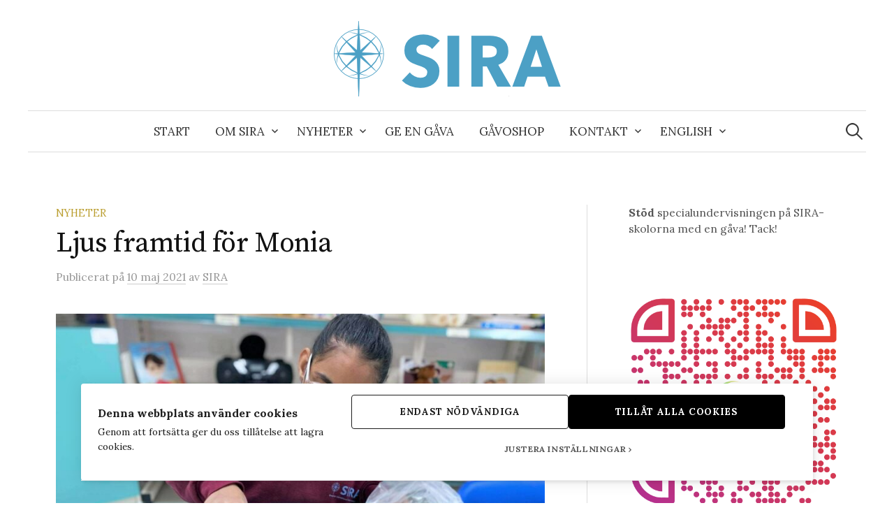

--- FILE ---
content_type: text/html; charset=UTF-8
request_url: https://www.sira.se/ljus-framtid-for-monia/
body_size: 13473
content:
<!DOCTYPE html>
<html lang="sv-SE">
<head>
<meta charset="UTF-8">
<meta name="viewport" content="width=device-width, initial-scale=1">
<link rel="pingback" href="https://www.sira.se/xmlrpc.php">
<title>Ljus framtid för Monia</title>
<meta name='robots' content='max-image-preview:large' />
<link rel='dns-prefetch' href='//fonts.googleapis.com' />
<link rel="alternate" type="application/rss+xml" title=" &raquo; Webbflöde" href="https://www.sira.se/feed/" />
<link rel="alternate" type="application/rss+xml" title=" &raquo; Kommentarsflöde" href="https://www.sira.se/comments/feed/" />
<link rel="alternate" title="oEmbed (JSON)" type="application/json+oembed" href="https://www.sira.se/wp-json/oembed/1.0/embed?url=https%3A%2F%2Fwww.sira.se%2Fljus-framtid-for-monia%2F" />
<link rel="alternate" title="oEmbed (XML)" type="text/xml+oembed" href="https://www.sira.se/wp-json/oembed/1.0/embed?url=https%3A%2F%2Fwww.sira.se%2Fljus-framtid-for-monia%2F&#038;format=xml" />
<style id='wp-img-auto-sizes-contain-inline-css' type='text/css'>
img:is([sizes=auto i],[sizes^="auto," i]){contain-intrinsic-size:3000px 1500px}
/*# sourceURL=wp-img-auto-sizes-contain-inline-css */
</style>
<style id='wp-emoji-styles-inline-css' type='text/css'>

	img.wp-smiley, img.emoji {
		display: inline !important;
		border: none !important;
		box-shadow: none !important;
		height: 1em !important;
		width: 1em !important;
		margin: 0 0.07em !important;
		vertical-align: -0.1em !important;
		background: none !important;
		padding: 0 !important;
	}
/*# sourceURL=wp-emoji-styles-inline-css */
</style>
<style id='wp-block-library-inline-css' type='text/css'>
:root{--wp-block-synced-color:#7a00df;--wp-block-synced-color--rgb:122,0,223;--wp-bound-block-color:var(--wp-block-synced-color);--wp-editor-canvas-background:#ddd;--wp-admin-theme-color:#007cba;--wp-admin-theme-color--rgb:0,124,186;--wp-admin-theme-color-darker-10:#006ba1;--wp-admin-theme-color-darker-10--rgb:0,107,160.5;--wp-admin-theme-color-darker-20:#005a87;--wp-admin-theme-color-darker-20--rgb:0,90,135;--wp-admin-border-width-focus:2px}@media (min-resolution:192dpi){:root{--wp-admin-border-width-focus:1.5px}}.wp-element-button{cursor:pointer}:root .has-very-light-gray-background-color{background-color:#eee}:root .has-very-dark-gray-background-color{background-color:#313131}:root .has-very-light-gray-color{color:#eee}:root .has-very-dark-gray-color{color:#313131}:root .has-vivid-green-cyan-to-vivid-cyan-blue-gradient-background{background:linear-gradient(135deg,#00d084,#0693e3)}:root .has-purple-crush-gradient-background{background:linear-gradient(135deg,#34e2e4,#4721fb 50%,#ab1dfe)}:root .has-hazy-dawn-gradient-background{background:linear-gradient(135deg,#faaca8,#dad0ec)}:root .has-subdued-olive-gradient-background{background:linear-gradient(135deg,#fafae1,#67a671)}:root .has-atomic-cream-gradient-background{background:linear-gradient(135deg,#fdd79a,#004a59)}:root .has-nightshade-gradient-background{background:linear-gradient(135deg,#330968,#31cdcf)}:root .has-midnight-gradient-background{background:linear-gradient(135deg,#020381,#2874fc)}:root{--wp--preset--font-size--normal:16px;--wp--preset--font-size--huge:42px}.has-regular-font-size{font-size:1em}.has-larger-font-size{font-size:2.625em}.has-normal-font-size{font-size:var(--wp--preset--font-size--normal)}.has-huge-font-size{font-size:var(--wp--preset--font-size--huge)}.has-text-align-center{text-align:center}.has-text-align-left{text-align:left}.has-text-align-right{text-align:right}.has-fit-text{white-space:nowrap!important}#end-resizable-editor-section{display:none}.aligncenter{clear:both}.items-justified-left{justify-content:flex-start}.items-justified-center{justify-content:center}.items-justified-right{justify-content:flex-end}.items-justified-space-between{justify-content:space-between}.screen-reader-text{border:0;clip-path:inset(50%);height:1px;margin:-1px;overflow:hidden;padding:0;position:absolute;width:1px;word-wrap:normal!important}.screen-reader-text:focus{background-color:#ddd;clip-path:none;color:#444;display:block;font-size:1em;height:auto;left:5px;line-height:normal;padding:15px 23px 14px;text-decoration:none;top:5px;width:auto;z-index:100000}html :where(.has-border-color){border-style:solid}html :where([style*=border-top-color]){border-top-style:solid}html :where([style*=border-right-color]){border-right-style:solid}html :where([style*=border-bottom-color]){border-bottom-style:solid}html :where([style*=border-left-color]){border-left-style:solid}html :where([style*=border-width]){border-style:solid}html :where([style*=border-top-width]){border-top-style:solid}html :where([style*=border-right-width]){border-right-style:solid}html :where([style*=border-bottom-width]){border-bottom-style:solid}html :where([style*=border-left-width]){border-left-style:solid}html :where(img[class*=wp-image-]){height:auto;max-width:100%}:where(figure){margin:0 0 1em}html :where(.is-position-sticky){--wp-admin--admin-bar--position-offset:var(--wp-admin--admin-bar--height,0px)}@media screen and (max-width:600px){html :where(.is-position-sticky){--wp-admin--admin-bar--position-offset:0px}}

/*# sourceURL=wp-block-library-inline-css */
</style><style id='wp-block-image-inline-css' type='text/css'>
.wp-block-image>a,.wp-block-image>figure>a{display:inline-block}.wp-block-image img{box-sizing:border-box;height:auto;max-width:100%;vertical-align:bottom}@media not (prefers-reduced-motion){.wp-block-image img.hide{visibility:hidden}.wp-block-image img.show{animation:show-content-image .4s}}.wp-block-image[style*=border-radius] img,.wp-block-image[style*=border-radius]>a{border-radius:inherit}.wp-block-image.has-custom-border img{box-sizing:border-box}.wp-block-image.aligncenter{text-align:center}.wp-block-image.alignfull>a,.wp-block-image.alignwide>a{width:100%}.wp-block-image.alignfull img,.wp-block-image.alignwide img{height:auto;width:100%}.wp-block-image .aligncenter,.wp-block-image .alignleft,.wp-block-image .alignright,.wp-block-image.aligncenter,.wp-block-image.alignleft,.wp-block-image.alignright{display:table}.wp-block-image .aligncenter>figcaption,.wp-block-image .alignleft>figcaption,.wp-block-image .alignright>figcaption,.wp-block-image.aligncenter>figcaption,.wp-block-image.alignleft>figcaption,.wp-block-image.alignright>figcaption{caption-side:bottom;display:table-caption}.wp-block-image .alignleft{float:left;margin:.5em 1em .5em 0}.wp-block-image .alignright{float:right;margin:.5em 0 .5em 1em}.wp-block-image .aligncenter{margin-left:auto;margin-right:auto}.wp-block-image :where(figcaption){margin-bottom:1em;margin-top:.5em}.wp-block-image.is-style-circle-mask img{border-radius:9999px}@supports ((-webkit-mask-image:none) or (mask-image:none)) or (-webkit-mask-image:none){.wp-block-image.is-style-circle-mask img{border-radius:0;-webkit-mask-image:url('data:image/svg+xml;utf8,<svg viewBox="0 0 100 100" xmlns="http://www.w3.org/2000/svg"><circle cx="50" cy="50" r="50"/></svg>');mask-image:url('data:image/svg+xml;utf8,<svg viewBox="0 0 100 100" xmlns="http://www.w3.org/2000/svg"><circle cx="50" cy="50" r="50"/></svg>');mask-mode:alpha;-webkit-mask-position:center;mask-position:center;-webkit-mask-repeat:no-repeat;mask-repeat:no-repeat;-webkit-mask-size:contain;mask-size:contain}}:root :where(.wp-block-image.is-style-rounded img,.wp-block-image .is-style-rounded img){border-radius:9999px}.wp-block-image figure{margin:0}.wp-lightbox-container{display:flex;flex-direction:column;position:relative}.wp-lightbox-container img{cursor:zoom-in}.wp-lightbox-container img:hover+button{opacity:1}.wp-lightbox-container button{align-items:center;backdrop-filter:blur(16px) saturate(180%);background-color:#5a5a5a40;border:none;border-radius:4px;cursor:zoom-in;display:flex;height:20px;justify-content:center;opacity:0;padding:0;position:absolute;right:16px;text-align:center;top:16px;width:20px;z-index:100}@media not (prefers-reduced-motion){.wp-lightbox-container button{transition:opacity .2s ease}}.wp-lightbox-container button:focus-visible{outline:3px auto #5a5a5a40;outline:3px auto -webkit-focus-ring-color;outline-offset:3px}.wp-lightbox-container button:hover{cursor:pointer;opacity:1}.wp-lightbox-container button:focus{opacity:1}.wp-lightbox-container button:focus,.wp-lightbox-container button:hover,.wp-lightbox-container button:not(:hover):not(:active):not(.has-background){background-color:#5a5a5a40;border:none}.wp-lightbox-overlay{box-sizing:border-box;cursor:zoom-out;height:100vh;left:0;overflow:hidden;position:fixed;top:0;visibility:hidden;width:100%;z-index:100000}.wp-lightbox-overlay .close-button{align-items:center;cursor:pointer;display:flex;justify-content:center;min-height:40px;min-width:40px;padding:0;position:absolute;right:calc(env(safe-area-inset-right) + 16px);top:calc(env(safe-area-inset-top) + 16px);z-index:5000000}.wp-lightbox-overlay .close-button:focus,.wp-lightbox-overlay .close-button:hover,.wp-lightbox-overlay .close-button:not(:hover):not(:active):not(.has-background){background:none;border:none}.wp-lightbox-overlay .lightbox-image-container{height:var(--wp--lightbox-container-height);left:50%;overflow:hidden;position:absolute;top:50%;transform:translate(-50%,-50%);transform-origin:top left;width:var(--wp--lightbox-container-width);z-index:9999999999}.wp-lightbox-overlay .wp-block-image{align-items:center;box-sizing:border-box;display:flex;height:100%;justify-content:center;margin:0;position:relative;transform-origin:0 0;width:100%;z-index:3000000}.wp-lightbox-overlay .wp-block-image img{height:var(--wp--lightbox-image-height);min-height:var(--wp--lightbox-image-height);min-width:var(--wp--lightbox-image-width);width:var(--wp--lightbox-image-width)}.wp-lightbox-overlay .wp-block-image figcaption{display:none}.wp-lightbox-overlay button{background:none;border:none}.wp-lightbox-overlay .scrim{background-color:#fff;height:100%;opacity:.9;position:absolute;width:100%;z-index:2000000}.wp-lightbox-overlay.active{visibility:visible}@media not (prefers-reduced-motion){.wp-lightbox-overlay.active{animation:turn-on-visibility .25s both}.wp-lightbox-overlay.active img{animation:turn-on-visibility .35s both}.wp-lightbox-overlay.show-closing-animation:not(.active){animation:turn-off-visibility .35s both}.wp-lightbox-overlay.show-closing-animation:not(.active) img{animation:turn-off-visibility .25s both}.wp-lightbox-overlay.zoom.active{animation:none;opacity:1;visibility:visible}.wp-lightbox-overlay.zoom.active .lightbox-image-container{animation:lightbox-zoom-in .4s}.wp-lightbox-overlay.zoom.active .lightbox-image-container img{animation:none}.wp-lightbox-overlay.zoom.active .scrim{animation:turn-on-visibility .4s forwards}.wp-lightbox-overlay.zoom.show-closing-animation:not(.active){animation:none}.wp-lightbox-overlay.zoom.show-closing-animation:not(.active) .lightbox-image-container{animation:lightbox-zoom-out .4s}.wp-lightbox-overlay.zoom.show-closing-animation:not(.active) .lightbox-image-container img{animation:none}.wp-lightbox-overlay.zoom.show-closing-animation:not(.active) .scrim{animation:turn-off-visibility .4s forwards}}@keyframes show-content-image{0%{visibility:hidden}99%{visibility:hidden}to{visibility:visible}}@keyframes turn-on-visibility{0%{opacity:0}to{opacity:1}}@keyframes turn-off-visibility{0%{opacity:1;visibility:visible}99%{opacity:0;visibility:visible}to{opacity:0;visibility:hidden}}@keyframes lightbox-zoom-in{0%{transform:translate(calc((-100vw + var(--wp--lightbox-scrollbar-width))/2 + var(--wp--lightbox-initial-left-position)),calc(-50vh + var(--wp--lightbox-initial-top-position))) scale(var(--wp--lightbox-scale))}to{transform:translate(-50%,-50%) scale(1)}}@keyframes lightbox-zoom-out{0%{transform:translate(-50%,-50%) scale(1);visibility:visible}99%{visibility:visible}to{transform:translate(calc((-100vw + var(--wp--lightbox-scrollbar-width))/2 + var(--wp--lightbox-initial-left-position)),calc(-50vh + var(--wp--lightbox-initial-top-position))) scale(var(--wp--lightbox-scale));visibility:hidden}}
/*# sourceURL=https://www.sira.se/wp-includes/blocks/image/style.min.css */
</style>
<style id='wp-block-paragraph-inline-css' type='text/css'>
.is-small-text{font-size:.875em}.is-regular-text{font-size:1em}.is-large-text{font-size:2.25em}.is-larger-text{font-size:3em}.has-drop-cap:not(:focus):first-letter{float:left;font-size:8.4em;font-style:normal;font-weight:100;line-height:.68;margin:.05em .1em 0 0;text-transform:uppercase}body.rtl .has-drop-cap:not(:focus):first-letter{float:none;margin-left:.1em}p.has-drop-cap.has-background{overflow:hidden}:root :where(p.has-background){padding:1.25em 2.375em}:where(p.has-text-color:not(.has-link-color)) a{color:inherit}p.has-text-align-left[style*="writing-mode:vertical-lr"],p.has-text-align-right[style*="writing-mode:vertical-rl"]{rotate:180deg}
/*# sourceURL=https://www.sira.se/wp-includes/blocks/paragraph/style.min.css */
</style>
<style id='global-styles-inline-css' type='text/css'>
:root{--wp--preset--aspect-ratio--square: 1;--wp--preset--aspect-ratio--4-3: 4/3;--wp--preset--aspect-ratio--3-4: 3/4;--wp--preset--aspect-ratio--3-2: 3/2;--wp--preset--aspect-ratio--2-3: 2/3;--wp--preset--aspect-ratio--16-9: 16/9;--wp--preset--aspect-ratio--9-16: 9/16;--wp--preset--color--black: #000000;--wp--preset--color--cyan-bluish-gray: #abb8c3;--wp--preset--color--white: #ffffff;--wp--preset--color--pale-pink: #f78da7;--wp--preset--color--vivid-red: #cf2e2e;--wp--preset--color--luminous-vivid-orange: #ff6900;--wp--preset--color--luminous-vivid-amber: #fcb900;--wp--preset--color--light-green-cyan: #7bdcb5;--wp--preset--color--vivid-green-cyan: #00d084;--wp--preset--color--pale-cyan-blue: #8ed1fc;--wp--preset--color--vivid-cyan-blue: #0693e3;--wp--preset--color--vivid-purple: #9b51e0;--wp--preset--gradient--vivid-cyan-blue-to-vivid-purple: linear-gradient(135deg,rgb(6,147,227) 0%,rgb(155,81,224) 100%);--wp--preset--gradient--light-green-cyan-to-vivid-green-cyan: linear-gradient(135deg,rgb(122,220,180) 0%,rgb(0,208,130) 100%);--wp--preset--gradient--luminous-vivid-amber-to-luminous-vivid-orange: linear-gradient(135deg,rgb(252,185,0) 0%,rgb(255,105,0) 100%);--wp--preset--gradient--luminous-vivid-orange-to-vivid-red: linear-gradient(135deg,rgb(255,105,0) 0%,rgb(207,46,46) 100%);--wp--preset--gradient--very-light-gray-to-cyan-bluish-gray: linear-gradient(135deg,rgb(238,238,238) 0%,rgb(169,184,195) 100%);--wp--preset--gradient--cool-to-warm-spectrum: linear-gradient(135deg,rgb(74,234,220) 0%,rgb(151,120,209) 20%,rgb(207,42,186) 40%,rgb(238,44,130) 60%,rgb(251,105,98) 80%,rgb(254,248,76) 100%);--wp--preset--gradient--blush-light-purple: linear-gradient(135deg,rgb(255,206,236) 0%,rgb(152,150,240) 100%);--wp--preset--gradient--blush-bordeaux: linear-gradient(135deg,rgb(254,205,165) 0%,rgb(254,45,45) 50%,rgb(107,0,62) 100%);--wp--preset--gradient--luminous-dusk: linear-gradient(135deg,rgb(255,203,112) 0%,rgb(199,81,192) 50%,rgb(65,88,208) 100%);--wp--preset--gradient--pale-ocean: linear-gradient(135deg,rgb(255,245,203) 0%,rgb(182,227,212) 50%,rgb(51,167,181) 100%);--wp--preset--gradient--electric-grass: linear-gradient(135deg,rgb(202,248,128) 0%,rgb(113,206,126) 100%);--wp--preset--gradient--midnight: linear-gradient(135deg,rgb(2,3,129) 0%,rgb(40,116,252) 100%);--wp--preset--font-size--small: 13px;--wp--preset--font-size--medium: 20px;--wp--preset--font-size--large: 36px;--wp--preset--font-size--x-large: 42px;--wp--preset--spacing--20: 0.44rem;--wp--preset--spacing--30: 0.67rem;--wp--preset--spacing--40: 1rem;--wp--preset--spacing--50: 1.5rem;--wp--preset--spacing--60: 2.25rem;--wp--preset--spacing--70: 3.38rem;--wp--preset--spacing--80: 5.06rem;--wp--preset--shadow--natural: 6px 6px 9px rgba(0, 0, 0, 0.2);--wp--preset--shadow--deep: 12px 12px 50px rgba(0, 0, 0, 0.4);--wp--preset--shadow--sharp: 6px 6px 0px rgba(0, 0, 0, 0.2);--wp--preset--shadow--outlined: 6px 6px 0px -3px rgb(255, 255, 255), 6px 6px rgb(0, 0, 0);--wp--preset--shadow--crisp: 6px 6px 0px rgb(0, 0, 0);}:where(.is-layout-flex){gap: 0.5em;}:where(.is-layout-grid){gap: 0.5em;}body .is-layout-flex{display: flex;}.is-layout-flex{flex-wrap: wrap;align-items: center;}.is-layout-flex > :is(*, div){margin: 0;}body .is-layout-grid{display: grid;}.is-layout-grid > :is(*, div){margin: 0;}:where(.wp-block-columns.is-layout-flex){gap: 2em;}:where(.wp-block-columns.is-layout-grid){gap: 2em;}:where(.wp-block-post-template.is-layout-flex){gap: 1.25em;}:where(.wp-block-post-template.is-layout-grid){gap: 1.25em;}.has-black-color{color: var(--wp--preset--color--black) !important;}.has-cyan-bluish-gray-color{color: var(--wp--preset--color--cyan-bluish-gray) !important;}.has-white-color{color: var(--wp--preset--color--white) !important;}.has-pale-pink-color{color: var(--wp--preset--color--pale-pink) !important;}.has-vivid-red-color{color: var(--wp--preset--color--vivid-red) !important;}.has-luminous-vivid-orange-color{color: var(--wp--preset--color--luminous-vivid-orange) !important;}.has-luminous-vivid-amber-color{color: var(--wp--preset--color--luminous-vivid-amber) !important;}.has-light-green-cyan-color{color: var(--wp--preset--color--light-green-cyan) !important;}.has-vivid-green-cyan-color{color: var(--wp--preset--color--vivid-green-cyan) !important;}.has-pale-cyan-blue-color{color: var(--wp--preset--color--pale-cyan-blue) !important;}.has-vivid-cyan-blue-color{color: var(--wp--preset--color--vivid-cyan-blue) !important;}.has-vivid-purple-color{color: var(--wp--preset--color--vivid-purple) !important;}.has-black-background-color{background-color: var(--wp--preset--color--black) !important;}.has-cyan-bluish-gray-background-color{background-color: var(--wp--preset--color--cyan-bluish-gray) !important;}.has-white-background-color{background-color: var(--wp--preset--color--white) !important;}.has-pale-pink-background-color{background-color: var(--wp--preset--color--pale-pink) !important;}.has-vivid-red-background-color{background-color: var(--wp--preset--color--vivid-red) !important;}.has-luminous-vivid-orange-background-color{background-color: var(--wp--preset--color--luminous-vivid-orange) !important;}.has-luminous-vivid-amber-background-color{background-color: var(--wp--preset--color--luminous-vivid-amber) !important;}.has-light-green-cyan-background-color{background-color: var(--wp--preset--color--light-green-cyan) !important;}.has-vivid-green-cyan-background-color{background-color: var(--wp--preset--color--vivid-green-cyan) !important;}.has-pale-cyan-blue-background-color{background-color: var(--wp--preset--color--pale-cyan-blue) !important;}.has-vivid-cyan-blue-background-color{background-color: var(--wp--preset--color--vivid-cyan-blue) !important;}.has-vivid-purple-background-color{background-color: var(--wp--preset--color--vivid-purple) !important;}.has-black-border-color{border-color: var(--wp--preset--color--black) !important;}.has-cyan-bluish-gray-border-color{border-color: var(--wp--preset--color--cyan-bluish-gray) !important;}.has-white-border-color{border-color: var(--wp--preset--color--white) !important;}.has-pale-pink-border-color{border-color: var(--wp--preset--color--pale-pink) !important;}.has-vivid-red-border-color{border-color: var(--wp--preset--color--vivid-red) !important;}.has-luminous-vivid-orange-border-color{border-color: var(--wp--preset--color--luminous-vivid-orange) !important;}.has-luminous-vivid-amber-border-color{border-color: var(--wp--preset--color--luminous-vivid-amber) !important;}.has-light-green-cyan-border-color{border-color: var(--wp--preset--color--light-green-cyan) !important;}.has-vivid-green-cyan-border-color{border-color: var(--wp--preset--color--vivid-green-cyan) !important;}.has-pale-cyan-blue-border-color{border-color: var(--wp--preset--color--pale-cyan-blue) !important;}.has-vivid-cyan-blue-border-color{border-color: var(--wp--preset--color--vivid-cyan-blue) !important;}.has-vivid-purple-border-color{border-color: var(--wp--preset--color--vivid-purple) !important;}.has-vivid-cyan-blue-to-vivid-purple-gradient-background{background: var(--wp--preset--gradient--vivid-cyan-blue-to-vivid-purple) !important;}.has-light-green-cyan-to-vivid-green-cyan-gradient-background{background: var(--wp--preset--gradient--light-green-cyan-to-vivid-green-cyan) !important;}.has-luminous-vivid-amber-to-luminous-vivid-orange-gradient-background{background: var(--wp--preset--gradient--luminous-vivid-amber-to-luminous-vivid-orange) !important;}.has-luminous-vivid-orange-to-vivid-red-gradient-background{background: var(--wp--preset--gradient--luminous-vivid-orange-to-vivid-red) !important;}.has-very-light-gray-to-cyan-bluish-gray-gradient-background{background: var(--wp--preset--gradient--very-light-gray-to-cyan-bluish-gray) !important;}.has-cool-to-warm-spectrum-gradient-background{background: var(--wp--preset--gradient--cool-to-warm-spectrum) !important;}.has-blush-light-purple-gradient-background{background: var(--wp--preset--gradient--blush-light-purple) !important;}.has-blush-bordeaux-gradient-background{background: var(--wp--preset--gradient--blush-bordeaux) !important;}.has-luminous-dusk-gradient-background{background: var(--wp--preset--gradient--luminous-dusk) !important;}.has-pale-ocean-gradient-background{background: var(--wp--preset--gradient--pale-ocean) !important;}.has-electric-grass-gradient-background{background: var(--wp--preset--gradient--electric-grass) !important;}.has-midnight-gradient-background{background: var(--wp--preset--gradient--midnight) !important;}.has-small-font-size{font-size: var(--wp--preset--font-size--small) !important;}.has-medium-font-size{font-size: var(--wp--preset--font-size--medium) !important;}.has-large-font-size{font-size: var(--wp--preset--font-size--large) !important;}.has-x-large-font-size{font-size: var(--wp--preset--font-size--x-large) !important;}
/*# sourceURL=global-styles-inline-css */
</style>

<style id='classic-theme-styles-inline-css' type='text/css'>
/*! This file is auto-generated */
.wp-block-button__link{color:#fff;background-color:#32373c;border-radius:9999px;box-shadow:none;text-decoration:none;padding:calc(.667em + 2px) calc(1.333em + 2px);font-size:1.125em}.wp-block-file__button{background:#32373c;color:#fff;text-decoration:none}
/*# sourceURL=/wp-includes/css/classic-themes.min.css */
</style>
<link rel='stylesheet' id='pb-accordion-blocks-style-css' href='https://www.sira.se/wp-content/plugins/accordion-blocks/build/index.css?ver=1.5.0' type='text/css' media='all' />
<link rel='stylesheet' id='ilmenite-cookie-consent-css' href='https://www.sira.se/wp-content/plugins/ilmenite-cookie-consent/assets/styles/dist/cookie-banner.css?ver=3.3.0' type='text/css' media='all' />
<link rel='stylesheet' id='dashicons-css' href='https://www.sira.se/wp-includes/css/dashicons.min.css?ver=7be08760745dedf4c323f8408785600e' type='text/css' media='all' />
<link rel='stylesheet' id='to-top-css' href='https://www.sira.se/wp-content/plugins/to-top/public/css/to-top-public.css?ver=2.5.5' type='text/css' media='all' />
<link rel='stylesheet' id='graphy-font-css' href='https://fonts.googleapis.com/css?family=Source+Serif+Pro%3A400%7CLora%3A400%2C400italic%2C700&#038;subset=latin%2Clatin-ext' type='text/css' media='all' />
<link rel='stylesheet' id='genericons-css' href='https://www.sira.se/wp-content/themes/graphy/genericons/genericons.css?ver=3.4.1' type='text/css' media='all' />
<link rel='stylesheet' id='normalize-css' href='https://www.sira.se/wp-content/themes/graphy/css/normalize.css?ver=4.1.1' type='text/css' media='all' />
<link rel='stylesheet' id='graphy-style-css' href='https://www.sira.se/wp-content/themes/graphy/style.css?ver=2.3.2' type='text/css' media='all' />
<style id='generateblocks-inline-css' type='text/css'>
:root{--gb-container-width:1100px;}.gb-container .wp-block-image img{vertical-align:middle;}.gb-grid-wrapper .wp-block-image{margin-bottom:0;}.gb-highlight{background:none;}.gb-shape{line-height:0;}
/*# sourceURL=generateblocks-inline-css */
</style>
<script type="text/javascript" src="https://www.sira.se/wp-includes/js/jquery/jquery.min.js?ver=3.7.1" id="jquery-core-js"></script>
<script type="text/javascript" src="https://www.sira.se/wp-includes/js/jquery/jquery-migrate.min.js?ver=3.4.1" id="jquery-migrate-js"></script>
<script type="text/javascript" id="ilcc-vendor-js-before">
/* <![CDATA[ */
window.YETT_BLACKLIST = [/facebook.com/,/connect.facebook.net/,/doubleclick.net/,/hs-scripts.com/,/linkedin.com/,/licdn.com/,/bing.com/,/googleadservices.com/,/google-analytics.com/,/googletagmanager.com/,/hotjar.com/];

//# sourceURL=ilcc-vendor-js-before
/* ]]> */
</script>
<script type="text/javascript" src="https://www.sira.se/wp-content/plugins/ilmenite-cookie-consent/assets/scripts/dist/cookie-banner-vendor.js?ver=3.3.0" id="ilcc-vendor-js"></script>
<script type="text/javascript" id="to-top-js-extra">
/* <![CDATA[ */
var to_top_options = {"scroll_offset":"100","icon_opacity":"50","style":"icon","icon_type":"dashicons-arrow-up-alt2","icon_color":"#ffffff","icon_bg_color":"#000000","icon_size":"32","border_radius":"5","image":"https://www.sira.se/wp-content/plugins/to-top/admin/images/default.png","image_width":"65","image_alt":"","location":"bottom-right","margin_x":"20","margin_y":"20","show_on_admin":"0","enable_autohide":"0","autohide_time":"2","enable_hide_small_device":"0","small_device_max_width":"640","reset":"0"};
//# sourceURL=to-top-js-extra
/* ]]> */
</script>
<script async type="text/javascript" src="https://www.sira.se/wp-content/plugins/to-top/public/js/to-top-public.js?ver=2.5.5" id="to-top-js"></script>
<link rel="https://api.w.org/" href="https://www.sira.se/wp-json/" /><link rel="alternate" title="JSON" type="application/json" href="https://www.sira.se/wp-json/wp/v2/posts/1481" /><link rel="EditURI" type="application/rsd+xml" title="RSD" href="https://www.sira.se/xmlrpc.php?rsd" />
<link rel="canonical" href="https://www.sira.se/ljus-framtid-for-monia/" />
    <script type="text/javascript">
        //<![CDATA[
        jQuery(document).ready(function() {
            jQuery('.news-loading').hide();
            jQuery('.news-note').hide();

            jQuery('.newsletter-signup').submit(function(e) {
                e.preventDefault();
                
                var form = jQuery(this);
                var data = form.serialize();
                var inputs = form.find('input:not([type="hidden"])');
                var submitButton = form.find('.gan-button-container--button');
                var resultContainer = jQuery('<span></span>');
                var resultWrapper = form.siblings('.news-note');

                resultWrapper.css({
                    'border-radius': '8px',
                    'padding': '10px 20px',
                    'font-weight': '500',
                    'line-height': '1.2'
                });

                jQuery.ajax({
                    'type': 'POST',
                    'url': 'https://www.sira.se/wp-admin/admin-ajax.php',
                    'data': data,
                    'cache': false,
                    'beforeSend': function(message) {
                        submitButton.addClass('loading');
                        submitButton.attr('disabled', true);
                    },
                    'success': function(response) {
                        submitButton.removeClass('loading');
                        submitButton.attr('disabled', false);

                        if (response.status === 201) {
                            inputs.val('');
                            form.hide();
                            resultWrapper.show();
                            resultWrapper.css({
                                'background': '#daf1e0',
                                'border': '1px solid #37a169',
                                'color': '#194c34'
                            });
                            resultWrapper.empty().append(
                                resultContainer.addClass('news-success')
                                    .removeClass('news-error')
                                    .html(response.message));
                        } else {
                            resultWrapper.css({
                                'margin-top': '10px',
                                'background': '#fbe5e5',
                                'border': '1px solid #da4444',
                                'color': '#8c2828'
                            });
                            resultWrapper.show();
                            resultWrapper.empty().append(
                                resultContainer.removeClass('news-success')
                                    .addClass('news-error')
                                    .html(response.message));
                        }
                    },
                    'error': function(response) {
                        // This will only trigger for actual HTTP errors
                        submitButton.removeClass('loading');
                        submitButton.attr('disabled', false);
                        resultWrapper.css({
                            'background': '#fbe5e5',
                            'border': '1px solid #da4444',
                            'color': '#8c2828'
                        });
                        resultWrapper.show();
                        resultWrapper.empty().append(
                            resultContainer.removeClass('news-success')
                                .addClass('news-error')
                                .html('A network error occurred. Please try again later.'));
                    }
                });
            });
        });
        //]]>
    </script>
    	<style type="text/css">
		/* Colors */
				.entry-content a, .entry-summary a, .page-content a, .author-profile-description a, .comment-content a, .main-navigation .current_page_item > a, .main-navigation .current-menu-item > a {
			color: #dd3333;
		}
						.main-navigation a:hover, .entry-content a:hover, .entry-summary a:hover, .page-content a:hover, .author-profile-description a:hover, .comment-content a:hover {
			color: #dd3333;
		}
		
				/* Logo */
			.site-logo {
								margin-top: -10px;
												margin-bottom: -40px;
							}
						</style>
	<style type="text/css">.recentcomments a{display:inline !important;padding:0 !important;margin:0 !important;}</style><link rel="icon" href="https://www.sira.se/wp-content/uploads/2021/11/cropped-favicon-32x32.png" sizes="32x32" />
<link rel="icon" href="https://www.sira.se/wp-content/uploads/2021/11/cropped-favicon-192x192.png" sizes="192x192" />
<link rel="apple-touch-icon" href="https://www.sira.se/wp-content/uploads/2021/11/cropped-favicon-180x180.png" />
<meta name="msapplication-TileImage" content="https://www.sira.se/wp-content/uploads/2021/11/cropped-favicon-270x270.png" />
		<style type="text/css" id="wp-custom-css">
			.wpforms-form .wpf-margin-top {  
	margin-top: 40px  !important;
}

.wpforms-form .wpf-olive-green-background {
    background-color: #d2e0b9 !important;
	padding: 20px 15px !important;
}

.wpforms-form .wpf-padding-bottom {  
	background-color: #d2e0b9 !important;
	padding-bottom: 40px  !important;
}

.wpforms-form .wpf-button {
    background-color: #ffa500 !important;
	padding: 10px 10px !important;
	border-radius: 10px !important;
	font-weight: bold !important;
}

.wpforms-form .wpf-red-button {
			background-color: #cf2e2e !important;
	padding: 10px 20px 10px 20px!important;
	color: #ffffff !important;
	font-weight: bold !important;
	font-size: 0.85em !important;
}		</style>
		</head>

<body data-rsssl=1 class="wp-singular post-template-default single single-post postid-1481 single-format-standard wp-theme-graphy has-sidebar footer-0 has-avatars">
<div id="page" class="hfeed site">
	<a class="skip-link screen-reader-text" href="#content">Hoppa till innehåll</a>

	<header id="masthead" class="site-header">

		<div class="site-branding">
				<div class="site-logo"><a href="https://www.sira.se/" rel="home"><img alt="" src="https://www.sira.se/wp-content/uploads/2024/05/SIRA-logga-rgb-transp-325px.png" /></a></div>
				<div class="site-title"><a href="https://www.sira.se/" rel="home"></a></div>
							</div><!-- .site-branding -->

				<nav id="site-navigation" class="main-navigation">
			<button class="menu-toggle"><span class="menu-text">Meny</span></button>
			<div class="menu-svenska-container"><ul id="menu-svenska" class="menu"><li id="menu-item-2511" class="menu-item menu-item-type-post_type menu-item-object-page menu-item-home menu-item-2511"><a href="https://www.sira.se/">Start</a></li>
<li id="menu-item-1035" class="menu-item menu-item-type-post_type menu-item-object-page menu-item-has-children menu-item-1035"><a href="https://www.sira.se/om/">Om SIRA</a>
<ul class="sub-menu">
	<li id="menu-item-268" class="menu-item menu-item-type-post_type menu-item-object-page menu-item-268"><a href="https://www.sira.se/om/skolorna/">Mer om skolorna</a></li>
	<li id="menu-item-507" class="menu-item menu-item-type-post_type menu-item-object-page menu-item-507"><a href="https://www.sira.se/om/filmer/">Filmer från skolorna</a></li>
	<li id="menu-item-360" class="menu-item menu-item-type-post_type menu-item-object-page menu-item-360"><a href="https://www.sira.se/om/gastlagenheter/">Gästlägenheter</a></li>
</ul>
</li>
<li id="menu-item-1496" class="menu-item menu-item-type-post_type menu-item-object-page current_page_parent menu-item-has-children menu-item-1496"><a href="https://www.sira.se/nyheter/">Nyheter</a>
<ul class="sub-menu">
	<li id="menu-item-1405" class="menu-item menu-item-type-post_type menu-item-object-page menu-item-1405"><a href="https://www.sira.se/nyheter/sira-bladet/">SIRA-bladet och nyhetsbrev</a></li>
	<li id="menu-item-3412" class="menu-item menu-item-type-post_type menu-item-object-page menu-item-3412"><a href="https://www.sira.se/nyheter/utskicksarkiv/">Utskicksarkiv</a></li>
</ul>
</li>
<li id="menu-item-1672" class="menu-item menu-item-type-post_type menu-item-object-page menu-item-1672"><a href="https://www.sira.se/gava/">Ge en gåva</a></li>
<li id="menu-item-1645" class="menu-item menu-item-type-post_type menu-item-object-page menu-item-1645"><a href="https://www.sira.se/gavoshop/">Gåvoshop</a></li>
<li id="menu-item-2487" class="menu-item menu-item-type-post_type menu-item-object-page menu-item-has-children menu-item-2487"><a href="https://www.sira.se/kontakt/">Kontakt</a>
<ul class="sub-menu">
	<li id="menu-item-2488" class="menu-item menu-item-type-post_type menu-item-object-page menu-item-2488"><a href="https://www.sira.se/kontakt/styrelse/">Styrelse</a></li>
	<li id="menu-item-2489" class="menu-item menu-item-type-post_type menu-item-object-page menu-item-2489"><a href="https://www.sira.se/kontakt/stadgar-arsredovisning-och-policydokument/">Årsredovisning, stadgar och policydokument</a></li>
</ul>
</li>
<li id="menu-item-1870" class="menu-item menu-item-type-post_type menu-item-object-page menu-item-has-children menu-item-1870"><a href="https://www.sira.se/english/">English</a>
<ul class="sub-menu">
	<li id="menu-item-1872" class="menu-item menu-item-type-post_type menu-item-object-page menu-item-1872"><a href="https://www.sira.se/english/more-about-our-schools/">More about our schools</a></li>
</ul>
</li>
</ul></div>						<form role="search" method="get" class="search-form" action="https://www.sira.se/">
				<label>
					<span class="screen-reader-text">Sök efter:</span>
					<input type="search" class="search-field" placeholder="Sök …" value="" name="s" />
				</label>
				<input type="submit" class="search-submit" value="Sök" />
			</form>					</nav><!-- #site-navigation -->
		
		
	</header><!-- #masthead -->

	<div id="content" class="site-content">

	<div id="primary" class="content-area">
		<main id="main" class="site-main">

		
			
<div class="post-full post-full-summary">
	<article id="post-1481" class="post-1481 post type-post status-publish format-standard has-post-thumbnail hentry category-nyheter">
		<header class="entry-header">
			<div class="cat-links"><a rel="category tag" href="https://www.sira.se/category/nyheter/" class="category category-19">Nyheter</a></div><!-- .cat-links -->
			<h1 class="entry-title">Ljus framtid för Monia</h1>
				<div class="entry-meta">
		Publicerat		<span class="posted-on">på		<a href="https://www.sira.se/ljus-framtid-for-monia/" rel="bookmark"><time class="entry-date published updated" datetime="2021-05-10T22:05:31+02:00">10 maj 2021</time></a>		</span>
		<span class="byline">av			<span class="author vcard">
				<a class="url fn n" href="https://www.sira.se/author/frick/" title="Visa alla inlägg av SIRA"><span class="author-name">SIRA</span></a>
			</span>
		</span>
			</div><!-- .entry-meta -->
							<div class="post-thumbnail"><img width="800" height="600" src="https://www.sira.se/wp-content/uploads/2021/05/monia-sira-800x600.jpg" class="attachment-post-thumbnail size-post-thumbnail wp-post-image" alt="" decoding="async" fetchpriority="high" srcset="https://www.sira.se/wp-content/uploads/2021/05/monia-sira-800x600.jpg 800w, https://www.sira.se/wp-content/uploads/2021/05/monia-sira-300x225.jpg 300w, https://www.sira.se/wp-content/uploads/2021/05/monia-sira-700x525.jpg 700w, https://www.sira.se/wp-content/uploads/2021/05/monia-sira-768x576.jpg 768w, https://www.sira.se/wp-content/uploads/2021/05/monia-sira-1536x1152.jpg 1536w, https://www.sira.se/wp-content/uploads/2021/05/monia-sira-80x60.jpg 80w, https://www.sira.se/wp-content/uploads/2021/05/monia-sira.jpg 2048w" sizes="(max-width: 800px) 100vw, 800px" /></div>
					</header><!-- .entry-header -->

		<div class="entry-content">
			
<p>MONIA HUSSEIN är en flicka som går på SIRA-skolan i Jeriko. Hon är tio år och går i klass tre. Monia är den äldsta flickan i familjen och har en syster och två bröder. Föräldrarna får ägna mer tid åt Monia än de andra barnen eftersom hon hela livet har kämpat med inlärnings-svårigheter. Familjen bor i en lägenhet med två sovrum och har en liten gård utanför. Där trivs Monia och tycker om att leka. Hon tycker också om att rita, lyssna på musik och ordna tävlingar av olika slag.</p>



<div class="wp-block-image"><figure class="alignleft size-medium"><a href="https://www.sira.se/wp-content/uploads/2021/05/IMG_6621.jpg"><img decoding="async" width="225" height="300" src="https://www.sira.se/wp-content/uploads/2021/05/IMG_6621-225x300.jpg" alt="" class="wp-image-1484" srcset="https://www.sira.se/wp-content/uploads/2021/05/IMG_6621-225x300.jpg 225w, https://www.sira.se/wp-content/uploads/2021/05/IMG_6621-700x933.jpg 700w, https://www.sira.se/wp-content/uploads/2021/05/IMG_6621-768x1024.jpg 768w, https://www.sira.se/wp-content/uploads/2021/05/IMG_6621-800x1067.jpg 800w, https://www.sira.se/wp-content/uploads/2021/05/IMG_6621.jpg 828w" sizes="(max-width: 225px) 100vw, 225px" /></a></figure></div>



<p>Monia kom till SIRA-skolan eftersom lärarna på hennes gamla skola inte kunde anpassa undervisningen efter hennes behov. Familjen och deras vänner hade upptäckt att Monia hade problem med att lära sig, var isolerad och inte så social. Hon kunde inte stå upp för sina rättigheter och hade problem med uppfattningsförmågan. Monia fick sitta längst bak i klassrummet vilket ökade hennes problem. Hon kunde inte se tavlan eller få kontakt med sina lärare. Inför starten på SIRA-skolan gjordes en kartläggning av hennes förmågor för att kunna planera rätt hjälp och åtgärder för henne. Det visade sig att hon hade problem med sina muskler, dålig förmåga att interagera med andra och svårigheter med språkuppfattning.</p>



<p>Under de fyra år som Monia har gått på SIRA-skolan har hon utvecklat sin förmåga att uttrycka sig, lita på sig själv, skriva och läsa. Lärarna har även jobbat med familjen för att få dem att acceptera sin dotters svårigheter och att stötta henne när hon känner sig annorlunda än andra barn. Föräldrarna har deltagit i flera föräldragrupper och lärt sig förstå sig på hur man kan bemöta problem som kan uppstå kring utbildningen.</p>



<p>Nu går Monia sista terminen på SIRA-skolan och ska återvända till vanliga skolan efter sommarlovet. Hennes mamma säger att hon nu börjar se ljust på framtiden och tror att Monia kommer att klara återgången till den vanliga skolan på ett bra sätt.</p>



<p class="has-text-align-right"><strong>Text och foto: Salwa Shareef<br>Översättning: Ingegerd Frick</strong></p>



<figure class="wp-block-image size-large"><a href="https://www.sira.se/wp-content/uploads/2021/05/Monia-English.jpg"><img decoding="async" width="700" height="525" src="https://www.sira.se/wp-content/uploads/2021/05/Monia-English-700x525.jpg" alt="" class="wp-image-1483" srcset="https://www.sira.se/wp-content/uploads/2021/05/Monia-English-700x525.jpg 700w, https://www.sira.se/wp-content/uploads/2021/05/Monia-English-300x225.jpg 300w, https://www.sira.se/wp-content/uploads/2021/05/Monia-English-768x576.jpg 768w, https://www.sira.se/wp-content/uploads/2021/05/Monia-English-1536x1152.jpg 1536w, https://www.sira.se/wp-content/uploads/2021/05/Monia-English-800x600.jpg 800w, https://www.sira.se/wp-content/uploads/2021/05/Monia-English-80x60.jpg 80w, https://www.sira.se/wp-content/uploads/2021/05/Monia-English.jpg 2048w" sizes="(max-width: 700px) 100vw, 700px" /></a></figure>
					</div><!-- .entry-content -->

		
			<div class="author-profile">
		<div class="author-profile-avatar">
			<img alt='' src='https://secure.gravatar.com/avatar/27872f6eb27c34c22f50bd561b11e57d6985d9d138ab2d0ba893106abb2de8cd?s=90&#038;d=mm&#038;r=g' srcset='https://secure.gravatar.com/avatar/27872f6eb27c34c22f50bd561b11e57d6985d9d138ab2d0ba893106abb2de8cd?s=180&#038;d=mm&#038;r=g 2x' class='avatar avatar-90 photo' height='90' width='90' loading='lazy' decoding='async'/>		</div><!-- .author-profile-avatar -->
		<div class="author-profile-meta">
			<div class="author-profile-name"><strong>SIRA</strong></div>
		</div><!-- .author-profile-meta -->
		<div class="author-profile-description">
						<a class="author-profile-description-link" href="https://www.sira.se/author/frick/" rel="author">Visa alla inlägg av SIRA &rarr;</a>
		</div><!-- .author-profile-description -->
	</div><!-- .author-profile -->
	
	</article><!-- #post-## -->
</div><!-- .post-full -->

	<nav class="navigation post-navigation">
		<h2 class="screen-reader-text">Inläggsnavigering</h2>
		<div class="nav-links">
			<div class="nav-previous"><div class="post-nav-title">Äldre inlägg</div><a href="https://www.sira.se/sa-gick-det-for-eleverna-som-slutade-2014/" rel="prev">Så gick det för eleverna som slutade 2014</a></div><div class="nav-next"><div class="post-nav-title">Nyare inlägg</div><a href="https://www.sira.se/nytt-budgetar-for-sira/" rel="next">Nytt budgetår för SIRA</a></div>		</div><!-- .nav-links -->
	</nav><!-- .post-navigation -->
	

			
		
		</main><!-- #main -->
	</div><!-- #primary -->


<div id="secondary" class="sidebar-area" role="complementary">
		<div class="normal-sidebar widget-area">
		<aside id="block-2" class="widget widget_block widget_text">
<p><strong>Stöd</strong>&nbsp;specialundervisningen på SIRA-skolorna med en gåva! Tack!</p>
</aside><aside id="block-3" class="widget widget_block widget_media_image">
<figure class="wp-block-image size-full"><img loading="lazy" decoding="async" width="963" height="964" src="https://www.sira.se/wp-content/uploads/2021/11/qr-kod-90-konto.png" alt="" class="wp-image-1570" srcset="https://www.sira.se/wp-content/uploads/2021/11/qr-kod-90-konto.png 963w, https://www.sira.se/wp-content/uploads/2021/11/qr-kod-90-konto-300x300.png 300w, https://www.sira.se/wp-content/uploads/2021/11/qr-kod-90-konto-700x701.png 700w, https://www.sira.se/wp-content/uploads/2021/11/qr-kod-90-konto-150x150.png 150w, https://www.sira.se/wp-content/uploads/2021/11/qr-kod-90-konto-768x769.png 768w, https://www.sira.se/wp-content/uploads/2021/11/qr-kod-90-konto-800x801.png 800w" sizes="auto, (max-width: 963px) 100vw, 963px" /></figure>
</aside><aside id="block-4" class="widget widget_block widget_text">
<p>Swish: 90 00 779<br>Plusgiro: 90 00 77-9 <br>Bankgiro: 900-0779 </p>
</aside><aside id="block-5" class="widget widget_block widget_media_image">
<figure class="wp-block-image"><a href="https://www.insamlingskontroll.se"><img loading="lazy" decoding="async" width="300" height="74" src="https://www.sira.se/wp-content/uploads/2017/04/90-konto-1-300x74.png" alt="" class="wp-image-342" srcset="https://www.sira.se/wp-content/uploads/2017/04/90-konto-1-300x74.png 300w, https://www.sira.se/wp-content/uploads/2017/04/90-konto-1.png 452w" sizes="auto, (max-width: 300px) 100vw, 300px" /></a></figure>
</aside>	</div><!-- .normal-sidebar -->
	</div><!-- #secondary -->

	</div><!-- #content -->

	<footer id="colophon" class="site-footer">

		
		<div class="site-bottom">

			<div class="site-info">
				<div class="site-copyright">
					&copy; 2026 <a href="https://www.sira.se/" rel="home"></a>
				</div><!-- .site-copyright -->
				<div class="site-credit">
					Drivs med <a href="https://wordpress.org/">WordPress</a>				<span class="site-credit-sep"> | </span>
					Tema: <a href="http://themegraphy.com/wordpress-themes/graphy/">Graphy</a> av Themegraphy				</div><!-- .site-credit -->
			</div><!-- .site-info -->

		</div><!-- .site-bottom -->

	</footer><!-- #colophon -->
</div><!-- #page -->

<script type="speculationrules">
{"prefetch":[{"source":"document","where":{"and":[{"href_matches":"/*"},{"not":{"href_matches":["/wp-*.php","/wp-admin/*","/wp-content/uploads/*","/wp-content/*","/wp-content/plugins/*","/wp-content/themes/graphy/*","/*\\?(.+)"]}},{"not":{"selector_matches":"a[rel~=\"nofollow\"]"}},{"not":{"selector_matches":".no-prefetch, .no-prefetch a"}}]},"eagerness":"conservative"}]}
</script>
<span aria-hidden="true" id="to_top_scrollup" class="dashicons dashicons-arrow-up-alt2"><span class="screen-reader-text">Scroll Up</span></span><script type="text/javascript" src="https://www.sira.se/wp-content/plugins/accordion-blocks/js/accordion-blocks.min.js?ver=1.5.0" id="pb-accordion-blocks-frontend-script-js"></script>
<script type="text/javascript" id="ilmenite-cookie-consent-js-extra">
/* <![CDATA[ */
var ilcc = {"cookieConsentTitle":"Denna webbplats anv\u00e4nder cookies","cookieConsentText":"Genom att forts\u00e4tta ger du oss till\u00e5telse att lagra cookies.","acceptText":"Till\u00e5t alla cookies","style":"overlay","configureSettingsText":"Justera inst\u00e4llningar","necessaryText":"Endast n\u00f6dv\u00e4ndiga","rememberDuration":"90","preferencesCookieName":"ilcc_has_preferences","consentedCategoriesCookieName":"ilcc_consent_categories","necessaryHeading":"N\u00f6dv\u00e4ndiga","necessaryDescription":"Dessa cookies kan inte inaktiveras. De kr\u00e4vs f\u00f6r att webbplatsen ska fungera.","isAnalyticsShown":"1","analyticsHeading":"Statistik","analyticsDescription":"F\u00f6r att kunna f\u00f6rb\u00e4ttra webbplatsen, dess information och funktionalitet samlar vi in statistik. Vi kan inte identifiera dig personligen med hj\u00e4lp av dessa uppgifter.","isMarketingShown":"0","marketingHeading":"Marknadsf\u00f6ring","marketingDescription":"Ditt surfbeteende kan delas med andra leverant\u00f6rer som vill ge dig personligt inneh\u00e5ll och erbjudanden. ","saveSettingsText":"Spara inst\u00e4llningar","settingsTitle":"V\u00e4lj cookies","settingsDescription":"Cookies \u00e4r sm\u00e5 textfiler som webbservern lagrar p\u00e5 din dator n\u00e4r du bes\u00f6ker webbplatsen.","debug":""};
//# sourceURL=ilmenite-cookie-consent-js-extra
/* ]]> */
</script>
<script type="text/javascript" src="https://www.sira.se/wp-content/plugins/ilmenite-cookie-consent/assets/scripts/dist/cookie-banner.js?ver=3.3.0" id="ilmenite-cookie-consent-js"></script>
<script type="text/javascript" src="https://www.sira.se/wp-content/themes/graphy/js/jquery.fitvids.js?ver=1.1" id="fitvids-js"></script>
<script type="text/javascript" src="https://www.sira.se/wp-content/themes/graphy/js/skip-link-focus-fix.js?ver=20160525" id="graphy-skip-link-focus-fix-js"></script>
<script type="text/javascript" src="https://www.sira.se/wp-content/themes/graphy/js/navigation.js?ver=20160525" id="graphy-navigation-js"></script>
<script type="text/javascript" src="https://www.sira.se/wp-content/themes/graphy/js/doubletaptogo.min.js?ver=1.0.0" id="double-tap-to-go-js"></script>
<script type="text/javascript" src="https://www.sira.se/wp-content/themes/graphy/js/functions.js?ver=20160822" id="graphy-functions-js"></script>
<script id="wp-emoji-settings" type="application/json">
{"baseUrl":"https://s.w.org/images/core/emoji/17.0.2/72x72/","ext":".png","svgUrl":"https://s.w.org/images/core/emoji/17.0.2/svg/","svgExt":".svg","source":{"concatemoji":"https://www.sira.se/wp-includes/js/wp-emoji-release.min.js?ver=7be08760745dedf4c323f8408785600e"}}
</script>
<script type="module">
/* <![CDATA[ */
/*! This file is auto-generated */
const a=JSON.parse(document.getElementById("wp-emoji-settings").textContent),o=(window._wpemojiSettings=a,"wpEmojiSettingsSupports"),s=["flag","emoji"];function i(e){try{var t={supportTests:e,timestamp:(new Date).valueOf()};sessionStorage.setItem(o,JSON.stringify(t))}catch(e){}}function c(e,t,n){e.clearRect(0,0,e.canvas.width,e.canvas.height),e.fillText(t,0,0);t=new Uint32Array(e.getImageData(0,0,e.canvas.width,e.canvas.height).data);e.clearRect(0,0,e.canvas.width,e.canvas.height),e.fillText(n,0,0);const a=new Uint32Array(e.getImageData(0,0,e.canvas.width,e.canvas.height).data);return t.every((e,t)=>e===a[t])}function p(e,t){e.clearRect(0,0,e.canvas.width,e.canvas.height),e.fillText(t,0,0);var n=e.getImageData(16,16,1,1);for(let e=0;e<n.data.length;e++)if(0!==n.data[e])return!1;return!0}function u(e,t,n,a){switch(t){case"flag":return n(e,"\ud83c\udff3\ufe0f\u200d\u26a7\ufe0f","\ud83c\udff3\ufe0f\u200b\u26a7\ufe0f")?!1:!n(e,"\ud83c\udde8\ud83c\uddf6","\ud83c\udde8\u200b\ud83c\uddf6")&&!n(e,"\ud83c\udff4\udb40\udc67\udb40\udc62\udb40\udc65\udb40\udc6e\udb40\udc67\udb40\udc7f","\ud83c\udff4\u200b\udb40\udc67\u200b\udb40\udc62\u200b\udb40\udc65\u200b\udb40\udc6e\u200b\udb40\udc67\u200b\udb40\udc7f");case"emoji":return!a(e,"\ud83e\u1fac8")}return!1}function f(e,t,n,a){let r;const o=(r="undefined"!=typeof WorkerGlobalScope&&self instanceof WorkerGlobalScope?new OffscreenCanvas(300,150):document.createElement("canvas")).getContext("2d",{willReadFrequently:!0}),s=(o.textBaseline="top",o.font="600 32px Arial",{});return e.forEach(e=>{s[e]=t(o,e,n,a)}),s}function r(e){var t=document.createElement("script");t.src=e,t.defer=!0,document.head.appendChild(t)}a.supports={everything:!0,everythingExceptFlag:!0},new Promise(t=>{let n=function(){try{var e=JSON.parse(sessionStorage.getItem(o));if("object"==typeof e&&"number"==typeof e.timestamp&&(new Date).valueOf()<e.timestamp+604800&&"object"==typeof e.supportTests)return e.supportTests}catch(e){}return null}();if(!n){if("undefined"!=typeof Worker&&"undefined"!=typeof OffscreenCanvas&&"undefined"!=typeof URL&&URL.createObjectURL&&"undefined"!=typeof Blob)try{var e="postMessage("+f.toString()+"("+[JSON.stringify(s),u.toString(),c.toString(),p.toString()].join(",")+"));",a=new Blob([e],{type:"text/javascript"});const r=new Worker(URL.createObjectURL(a),{name:"wpTestEmojiSupports"});return void(r.onmessage=e=>{i(n=e.data),r.terminate(),t(n)})}catch(e){}i(n=f(s,u,c,p))}t(n)}).then(e=>{for(const n in e)a.supports[n]=e[n],a.supports.everything=a.supports.everything&&a.supports[n],"flag"!==n&&(a.supports.everythingExceptFlag=a.supports.everythingExceptFlag&&a.supports[n]);var t;a.supports.everythingExceptFlag=a.supports.everythingExceptFlag&&!a.supports.flag,a.supports.everything||((t=a.source||{}).concatemoji?r(t.concatemoji):t.wpemoji&&t.twemoji&&(r(t.twemoji),r(t.wpemoji)))});
//# sourceURL=https://www.sira.se/wp-includes/js/wp-emoji-loader.min.js
/* ]]> */
</script>

</body>
</html>
